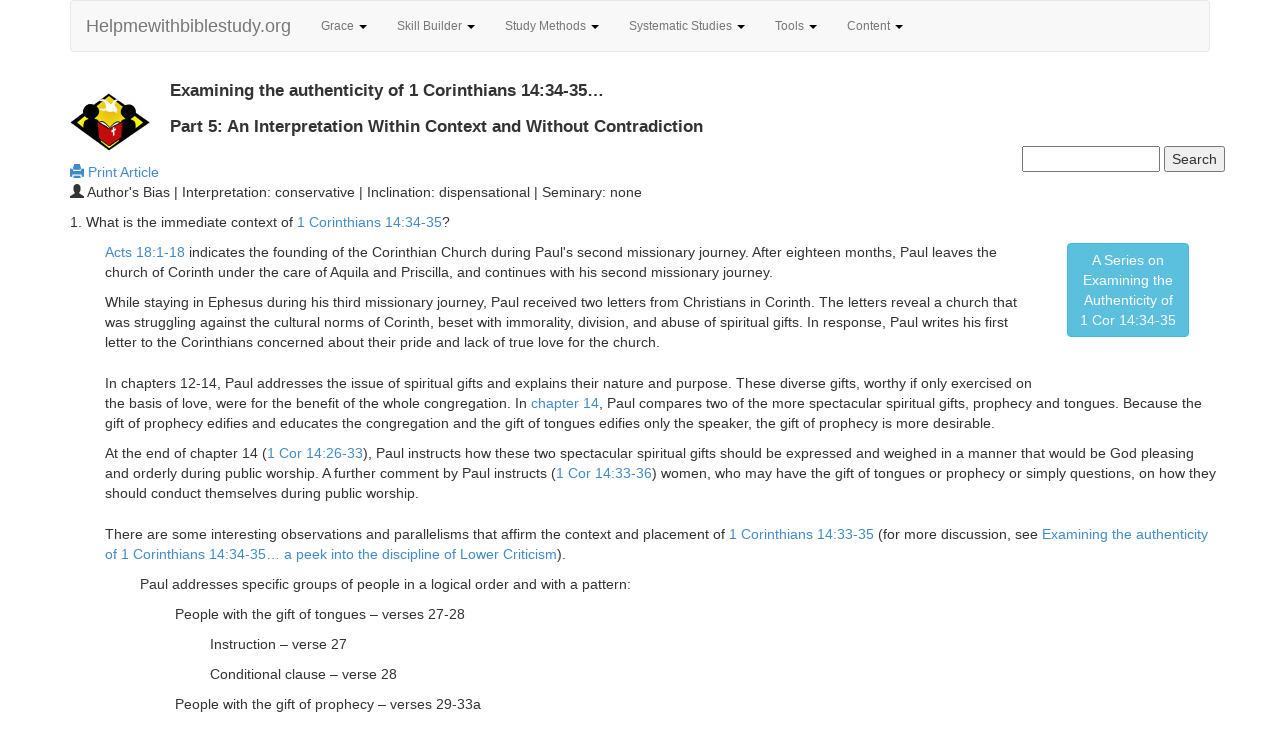

--- FILE ---
content_type: text/html; charset=utf-8
request_url: http://helpmewithbiblestudy.org/11Church/PublicExaminingAuthenticity1CorInterpretWithinContext.aspx
body_size: 35905
content:

<!DOCTYPE html>

<html>
<head>
<!-- Google tag (gtag.js) -->
<script async src="https://www.googletagmanager.com/gtag/js?id=G-SWPB0DQCBZ"></script>
<script>
    window.dataLayer = window.dataLayer || [];
    function gtag() { dataLayer.push(arguments); }
    gtag('js', new Date());

    gtag('config', 'G-SWPB0DQCBZ');
</script>
  <meta content="text/html; charset=utf-8" http-equiv="Content-Type" />
  <meta name="description" content="" />
  <meta name="viewport" content="width=device-width, initial-scale=1.0" />
  <link href="http://ajax.aspnetcdn.com/ajax/bootstrap/3.1.1/css/bootstrap.min.css" rel="stylesheet" type="text/css" />
  <link href="../20utilities/css/site.css" rel="stylesheet" type="text/css" />
  <link  href="../20utilities/images/favicon.ico" rel="icon" type="image/x-icon" />
  <script type='text/javascript' src='https://platform-api.sharethis.com/js/sharethis.js#property=5ff49236f4055d0012d607ce&product=inline-share-buttons' async='async'></script>
  <!--[if lt IE 9]>
    <script src="http://html5shim.googlecode.com/svn/trunk/html5.js"></script>
  <![endif]-->
<meta name="keywords" content="1 Cor 14:34-35, Paul Corinthians, women gift prophecy, women prophets" /><meta name="description" content="A further comment by Paul instructs (1 Cor 14:33-36) women, who may have the gift of tongues or prophecy or simply questions, on how they should conduct themselves during public worship" /><title>
	Examining the authenticity of 1 Corinthians 14:34-35… an interpretation within context and without contradiction
</title></head>

<body>
<form method="post" action="./PublicExaminingAuthenticity1CorInterpretWithinContext.aspx" id="ctl01">
<div class="aspNetHidden">
<input type="hidden" name="__VIEWSTATE" id="__VIEWSTATE" value="/wEPDwUKLTY3MTE0NTU0OGRkTUEWBYqYcOyZ8fWZ83LBgUOnfT16lFpfCLf470VGpqA=" />
</div>

<div class="aspNetHidden">

	<input type="hidden" name="__VIEWSTATEGENERATOR" id="__VIEWSTATEGENERATOR" value="D65CF922" />
</div>
<div class="container">
  <nav class="navbar navbar-default" role="navigation">
  <div class="navbar-header">
    <button type="button" class="navbar-toggle" data-toggle="collapse" data-target="#menuSite">
      <span class="icon-bar"></span>
      <span class="icon-bar"></span>
      <span class="icon-bar"></span>
    </button>
    <a class="navbar-brand" href="../index.aspx">Helpmewithbiblestudy.org</a>
  </div>
  <div class="collapse navbar-collapse" id="menuSite">
    <ul class="nav navbar-nav">
      <li class="dropdown">
        <a href="#" class="dropdown-toggle" data-toggle="dropdown">Grace <b class="caret"></b></a>
        <ul class="dropdown-menu">
          <li><a href="../9system_grace/invitation1.aspx">Reflection: Wondering About and Meeting God</a></li>
          <li class="divider"></li>
          <li><a href="../9system_ethics/orig1.aspx">Why Be Moral?</a></li>
        </ul>
      </li>
      <li class="dropdown">
        <a href="#" class="dropdown-toggle" data-toggle="dropdown">Skill Builder <b class="caret"></b></a>
        <ul class="dropdown-menu">
          <li><a href="../5system_skillbuilder/intro1.aspx">Introduction</a></li>
          <li class="divider"></li>
          <li><a href="../5system_skillbuilder/observe1.aspx">Learn How to Observe</a></li>
          <li class="divider"></li>
          <li><a href="../5system_skillbuilder/interpret1.aspx">Learn How to Interpret</a></li>
          <li class="divider"></li>
          <li><a href="../5system_skillbuilder/apply1.aspx">Learn How to Apply</a></li>
          <li class="divider"></li>
          <li><a href="../5system_skillbuilder/disciple1.aspx">Learn How to Disciple</a></li>
        </ul>
      </li>
      <li class="dropdown">
        <a href="#" class="dropdown-toggle" data-toggle="dropdown">Study Methods <b class="caret"></b></a>
        <ul class="dropdown-menu">
          <li><a href="../5system_hermeneutics/parlett_BeforeYouBegin.aspx">Tutorial</a></li>
          <li class="divider"></li>
          <li><a href="../5Bible/HermHowToUnderstand_Radmacher.aspx">A 4-Step Method</a></li>
          <li class="divider"></li>
          <li><a href="../5Bible/HermOICAMethod_Rhebergen.aspx">The OICA Method</a></li>
          <li class="divider"></li>
          <li><a href="../5Bible/HermChartdevotional.aspx">Devotional Chart</a></li>
          <li class="divider"></li>
          <li><a href="../5Bible/HermChartChapterSummary.aspx">Chapter Summary Chart</a></li>
          <li class="divider"></li>
          <li><a href="../5Bible/HermChartCharacterQuality.aspx">Character Quality Chart</a></li>
          <li class="divider"></li>
          <li><a href="../5Bible/HermChartThematic.aspx">Thematic Chart</a></li>
          <li class="divider"></li>
          <li><a href="../5Bible/HermChartBiographical.aspx">Biographical Chart</a></li>
          <li class="divider"></li>
          <li><a href="../5Bible/HermChartTopical.aspx">Topical Chart</a></li>
          <li class="divider"></li>
          <li><a href="../5Bible/HermChartWordStudy.aspx">Word Study Chart</a></li>
          <li class="divider"></li>
          <li><a href="../5Bible/HermChartBookBackground.aspx">Book Background Chart</a></li>
          <li class="divider"></li>
          <li><a href="../5Bible/HermChartBookSurvey.aspx">Book Survey Chart</a></li>
          <li class="divider"></li>
          <li><a href="../5Bible/HermChartChapterAnalysis.aspx">Chapter Analysis Chart</a></li>
          <li class="divider"></li>
          <li><a href="../5Bible/HermChartBookSynthesis.aspx">Book Synthesis Chart</a></li>
          <li class="divider"></li>
          <li><a href="../5Bible/HermChartVerseByVerse.aspx">Verse By Verse Chart</a></li>
        </ul>
      </li>
      <li class="dropdown">
        <a href="#" class="dropdown-toggle" data-toggle="dropdown">Systematic Studies <b class="caret"></b></a>
        <ul class="dropdown-menu">
          <li><a href="../15system_theology/SystematicIntro.aspx">Intro: Why Study Systematically?</a></li>
          <li class="divider"></li>
          <li><a href="../1system_god/intro1.aspx">Theology Proper: Discovering the Reality of God</a></li>
          <li class="divider"></li>
          <li><a href="../2system_jesuschrist/intro1.aspx">Christology: Learn the facts about Jesus</a></li>
          <li class="divider"></li>
          <li><a href="../3system_holyspirit/intro1.aspx">Pneumatology: All About the Holy Spirit</a></li>
          <li class="divider"></li>
          <li><a href="../5system_moses/bc1.aspx">Bibliology: Who Wrote the Pentateuch?</a></li>
          <li class="divider"></li>
          <li><a href="../6system_angels/a1.aspx">Angelology: All About Angels</a></li>
          <li class="divider"></li>
          <li><a href="../7system_humans/intro1.aspx">Anthropology: Man From Birth to Death</a></li>
          <li class="divider"></li>
          <li><a href="../8system_sin/intro1.aspx">Hamartiology: Corruption of the Image of God</a></li>
          <li class="divider"></li>
          <li><a href="../9system_salvation/intro1.aspx">Soteriology: Salvation From Beginning to End</a></li>
          <li class="divider"></li>
          <li><a href="../12system_end/intro1.aspx">Eschatology: The Study of the Last Words</a></li>
        </ul>
      </li>
      <li class="dropdown">
        <a href="#" class="dropdown-toggle" data-toggle="dropdown">Tools <b class="caret"></b></a>
        <ul class="dropdown-menu">
          <li><a href="../13system_tools/intro1.aspx">A Summary of References</a></li>
          <li class="divider"></li>
          <li><a href="../13reference/1dictionaries_index.aspx">Bible Dictionaries</a></li>
          <li class="divider"></li>
          <li><a href="../13reference/1manners_index.aspx">Bible Manners and Customs</a></li>
          <li class="divider"></li>
          <li><a href="../13reference/1helps_index.aspx">Bible Language Helps</a></li>
          <li class="divider"></li>
          <li><a href="../13reference/1difficulties_index.aspx">Bible Difficulties</a></li>
          <li class="divider"></li>
          <li><a href="../13reference/1commentaries_index.aspx">Bible Commentaries</a></li>
          <li class="divider"></li>
          <li><a href="../13reference/1software_index.aspx">Bible Software / Internet Resources</a></li>
          <li class="divider"></li>
          <li><a href="../13reference/1studybibles_index.aspx">Study Bibles</a></li>
          <li class="divider"></li>
          <li><a href="../13reference/1hermeneutics_index.aspx">Bible Hermeneutics</a></li>
        </ul>
      </li>
      <li class="dropdown">
        <a href="#" class="dropdown-toggle" data-toggle="dropdown">Content <b class="caret"></b></a>
        <ul class="dropdown-menu">
          <li><a href="../15search/Topic.aspx">Topical Index</a></li>
          <li class="divider"></li>
          <li><a href="../15Search/Scripture.aspx">Scripture Index</a></li>
          <li class="divider"></li>
          <li><a href="../15Search/Author.aspx">Author Index</a></li>
          <li class="divider"></li>
          <li><a href="../15Search/Archeology.aspx">Archaeological Index</a></li>
          <li class="divider"></li>
          <li><a href="../25Curriculum/Index/About.aspx">Sunday School Lessons</a></li>
          <li class="divider"></li>
          <li><a href="../25StudyGod'sWord/SpeakersIndex.aspx">Group Study Lessons</a></li>
        </ul>
      </li>
    </ul>
  </div><!-- /.navbar-collapse -->
  </nav>

  <div class="row">
    <div class="idea content">
      <a href="../index.aspx"><img src="../20utilities/images/logo.jpg" class="pull-left" width="80" height="80" alt="Helpmewithbiblestudy.org" /></a>
      <h1 class="chiasm4">
Examining the authenticity of 1 Corinthians 14:34-35…<br /><br />Part 5: An Interpretation Within Context and Without Contradiction
</h1>
    </div>

    <div class="pull-right">
      <input type="text" name="zoom_query" size="15" />
      <input type="button" value="Search" onclick="window.location='../15Search/search.php?zoom_query=' + this.form.zoom_query.value" /><br />
    </div>

    <div class="clear-left"></div>
    <div class="content">
        
<a href="print/PublicExaminingAuthenticity1CorInterpretWithinContext.pdf" rel="noopener noreferrer" target="_blank">
<span class="glyphicon glyphicon-print"></span> Print Article</a>

        <p><span class="glyphicon glyphicon-user"></span> 
Author's Bias | Interpretation: conservative | Inclination: dispensational | Seminary: none
</p>
    </div>

    <div class="idea content">
      
<div class="pull-right imgMargin sticky">
<p><a href="notes/NavAuthenticity1Cor14.aspx"  class="btn btn-default btn-med btn-info second">A Series on
<br />Examining the<br />Authenticity of<br />1 Cor 14:34-35</a></p>
</div>

<div class="idea">
<p>1. What is the immediate context of
<a href="../21verses/1076.aspx" class="second">1 Corinthians 14:34-35</a>?</p>
<p class="indent1"><a href="../21verses/1036.aspx" class="second">Acts 18:1-18</a> indicates the founding of the Corinthian Church
during Paul's second missionary journey. After eighteen months, Paul leaves the church of Corinth under the care of Aquila and
Priscilla, and continues with his second missionary journey.</p>
<p class="indent1">While staying in Ephesus during his third missionary journey, Paul received two letters from Christians in Corinth.
The letters reveal a church that was struggling against the cultural norms of Corinth, beset with immorality, division, and abuse of
spiritual gifts. In response, Paul writes his first letter to the Corinthians concerned about their pride and lack of true love for
the church.</p>
</div>

<div class="idea">
<p class="indent1">In chapters 12-14, Paul addresses the issue of spiritual gifts and explains their nature and purpose. These diverse
gifts, worthy if only exercised on the basis of love, were for the benefit of the whole congregation. In
<a href="../21verses/1076.aspx" class="second">chapter 14</a>, Paul compares two of the more spectacular spiritual gifts, prophecy and
tongues. Because the gift of prophecy edifies and educates the congregation and the gift of tongues edifies only the speaker, the gift
of prophecy is more desirable.</p>
<p class="indent1">At the end of chapter 14 (<a href="../21verses/1076.aspx" class="second">1 Cor 14:26-33</a>), Paul instructs how
these two spectacular spiritual gifts should be expressed and weighed in a manner that would be God pleasing and orderly during public
worship. A further comment by Paul instructs (<a href="../21verses/1076.aspx" class="second">1 Cor 14:33-36</a>) women, who may have
the gift of tongues or prophecy or simply questions, on how they should conduct themselves during public worship.</p>
</div>

<div class="idea">
<p class="indent1">There are some interesting observations and parallelisms that affirm the context and placement of
<a href="../21verses/1076.aspx" class="second">1 Corinthians 14:33-35</a> (for more discussion, see
<a href="PublicExaminingAuthenticity1CorLowerCriticism.aspx" rel="noopener noreferrer" target="_blank">Examining the authenticity of 1 Corinthians 14:34-35… a peek into the discipline of Lower Criticism</a>).</p>
<p class="indent2">Paul addresses specific groups of people in a logical order and with a pattern:</p>
<p class="indent3">People with the gift of tongues – verses 27-28</p>
<p class="indent4">Instruction – verse 27</p>
<p class="indent4">Conditional clause – verse 28</p>
<p class="indent3">People with the gift of prophecy – verses 29-33a</p>
<p class="indent4">Instruction – verse 29</p>
<p class="indent4">Conditional clause – verse 30</p>
<p class="indent3">Women (who may have the gift of tongues or prophecy) – verses 33b-35</p>
<p class="indent4">Instruction – verse 34a</p>
<p class="indent4">Conditional clause – verse 35a</p>
</div>

<div class="idea">
<p>2. Examine and study some of the Greek words that form <a href="../21verses/1076.aspx" class="second">1 Corinthians 14:34-35</a>.</p>
<h1 class="indent1 tverse">34a) The women (gunaikes) are to keep silent (sigatoosan) in the churches; for they are not permitted to
speak (lalein)</h1>
</div>

<div class="idea">
<p class="indent1">The Greek word for "women" here is "gunaikes," which refers to women of any age, whether virgin, married, or
widowed. The interpretation does not mean "wives," because Paul does not restrict the meaning of "gunaikes" in this passage. In other
instances, where Paul used the term "gunaikes" to refer to "wives," he used it within the context of "husbands"
(see <a href="../21verses/1102.aspx" class="second">Eph 5:22</a>).</p>
</div>

<div class="idea">
<p class="indent1">The Greek word for "keep silent" here is "sigatoosan." Paul's directive "keep silent" is not an absolute command
for women to be mute during the entire public worship, but within the context of the Greek term "lalein," which means, "not permitted
to speak."</p>
<p class="indent2">Examine carefully the context of the passage and Paul's use and meaning of the Greek terms "lalein" and "sigatoo":</p>
<p class="indent3 tverse">If anyone speaks (<b>lalei</b>) in a tongue, it should be by two or at the most three, and each in turn,
and one must interpret; but if there is no interpreter, he must keep silent (<b>sigatoo</b>) in the church; and let him speak
(<b>laleitoo</b>) to himself and to God. (<a href="../21verses/1076.aspx" class="second">1 Cor 14:27-28</a>)</p>
<p class="indent4">For those with the gift of tongues, Paul commands silence for those tongue speakers without an interpreter.</p>
</div>

<div class="idea">
<p class="indent3 tverse">Let two or three prophets speak (<b>laleitoosan</b>), and let the others pass judgment. But if a revelation
is made to another who is seated, the first one must keep silent (<b>sigatoo</b>). For you can all prophesy one by one, so that all
may learn and all may be exhorted; and the spirits of prophets are subject to prophets; for God is not a God of confusion but of
peace, as in all the churches of the saints. The women are to keep silent (<b>sigatoosan</b>) in the churches; for they are not
permitted to speak (<b>lalein</b>), but are to subject themselves, just as the Law also says. If they desire to learn anything, let
them ask their own husbands at home; for it is improper for a woman to speak in church.
(<a href="../21verses/1076.aspx" class="second">1 Cor 14:29-35</a>)</p>
<p class="indent4">For those with the gift of prophecy, they may utter their prophecy or weigh the prophecies spoken by other prophets.
Paul commands silence among the prophets so that each can speak in turn, and he commands silence of the women.</p>
<p class="indent4">Within the context of the passage, Paul used the verb "laleoo" to refer to a special type of speaking during public
worship. As a contrasting complement, Paul used the verb "sigaoo" to refer to the silencing of those special types of speech in public
worship.</p>
<p class="indent4">Because Paul allows for women to publicly prophesy (<a href="../21verses/1073.aspx" class="second">1 Cor 11:1-16</a>),
his command to women is a prohibition to the public oral weighing of prophecy.</p>
</div>

<div class="idea">
<p class="indent2">The exegesis and discussion of prophecy is the essence of teaching and the distinction between the two spiritual
gifts. In the Old Testament, while some women were prophetesses, none were ever recorded as priests, and it was the priests who
provided authoritative instruction to the people (<a href="../21verses/100.aspx" class="second">Lev 10:11</a>,
<a href="../21verses/174.aspx" class="second">Deut 21:5</a>, <a href="../21verses/927.aspx" class="second">Mal 2:6-7</a>). This
concept of male-only teachers in the public assembly is acknowledged in the New Testament as well
(<a href="../21verses/1121.aspx" class="second">1 Tim 2:11-15</a>).</p>
</div>

<div class="idea">
<h1 class="indent1">34b) but are to subject themselves (hupotassesthoosan), just as the Law (ho nomos) also says.</h1>
</div>

<div class="idea">
<p class="indent1">The Greek word for "subject themselves" is "hupotassesthoosan," which is in reference to a voluntary restraint.</p>
<p class="indent1">The Greek word for "the Law" is "ho nomos." While there has been much debate of what "the law" means
(see <a href="PublicExaminingAuthenticity1CorReviewOfInterpretations.aspx" rel="noopener noreferrer" target="_blank">Examining the authenticity of 1 Corinthians 14:34-35… a review of various interpretations</a>),
the meaning taken here is the Pentateuch. Some scholars argue that there are no such teachings in the Pentateuch; however, in the
phrase "kathoos kai ho nomos legei" ("as the Law also says"), Paul uses the Greek term "kathoos" which allows for "similarity of
teaching" (in contrast to an exact wording).</p>
<p class="indent2">The Old Testament teaching that serves as the basis of Paul's directive is found in
<a href="../21verses/2.aspx" class="second">Genesis 2:18-25</a>, which he referenced earlier in the same letter in
<a href="../21verses/1073.aspx" class="second">1 Corinthians 11:7-12</a>. In this passage, three observations can be made (for more
discussion, see <a href="../7Humans/ManObservingTheCreationOf.aspx" rel="noopener noreferrer" target="_blank">Observing the Creation of Man</a>):</p>
<p class="indent3">1. Woman was created from man, but created for man.</p>
<p class="indent3">2. Adam welcomes the woman, but names her Woman.</p>
<p class="indent3">3. Woman was created as an individual, but she learns about herself from Adam.</p>
</div>

<div class="idea">
<p class="indent2">Paul directs women to submit themselves in recognition of God's created order. While God created both sexes of
human beings as ontologically equal (for more discussion, see
<a href="../9Salvation/JustifyEquallyWhatDoesThatMean.aspx" rel="noopener noreferrer" target="_blank">Justified Equally… but what does that mean?</a>),
God chose one to be superoridinate over the other.</p>
</div>

<div class="idea">
<p class="indent3">A report to the church entitled Women in the Church: Scriptural Principles and Ecciesial Practice by the Commission
on Theology and Church Relations (of the Lutheran Church-Missouri Synod) notes:</p>
<p class="indent4">The concept of headship is not only misunderstood, but it is also frequently abused... The Scriptures teach that
headship exists for the sake of serving others, of building up others. Christ taught that His followers are to be servants. Self-willed
assertion over another for one's own personal advantage violates and perverts the headship principle of which the apostle speaks...
All of the Scripture passages which speak of the subordination of the woman to the man, or of wives to their husbands, are addressed
to the woman. The verbs enjoining subordination in these texts are in the middle voice in the Greek (reflexive). The woman is reminded,
always in the context of an appeal to the grace of God revealed in Jesus Christ, that she has been subordinated to man by the Creator
and that it is for this reason that she should willingly accept this divine arrangement... People can be subordinate by serving others,
by cooperating with another's purposes, or by following another's teaching. The more love and commitment to the interest of others
(<a href="../21verses/1105.aspx" class="second">Philippians 2:4</a>) are present in the relationship of the man to the woman, the more
this subordinate relationship conforms to the Scriptural ideal. <a href="#ref1" target="_self">(1)</a></p>
</div>

<div class="idea">
<p class="indent2">Thus Paul does not permit women speaking in a certain way during public worship (i.e. the oral weighing of prophecy),
because he does not believe that women should be functioning as a priest / teacher during the public assembly of Believers. Later in
<a href="../21verses/1121.aspx" class="second">1 Timothy 2:12</a>, Paul would write that God did not turn over to women the activity
of teaching in the public assembly.</p>
</div>

<div class="idea">
<h1 class="indent1">35) If they desire to learn anything, let them ask their own husbands (andras) at home; for it is improper
(aishron) for a woman to speak in church.</h1>
</div>

<div class="idea">
<p class="indent1">The Greek term "andras" can also be translated as "menfolk," because the context of Paul's message is not
constrained to the translation to only "husbands".</p>
<p class="indent2">Verse 35a suggests that men asked questions of the pastor(s) / teacher(s) at some point during the public assembly.
Paul's request that women "ask their own menfolk at home" implies that men had religious discussions at the public assembly and that
men also had a priestly function in their own home, which is consistent with God's view of firstborns and the law of primogeniture
(see <a href="../10ChristianLiving/FamilyFirstbornLawOfPrimogeniture.aspx" rel="noopener noreferrer" target="_blank">Firstborn and the Law of Primogeniture</a>).</p>
</div>

<div class="idea">
<p class="indent1">The Greek term "aishron," which the NASB translates as "improper" is based on the root word "aischos," which means
"disgrace", "shame", or "dishonor." Paul's use of the term "aishron" casts an air of shamefulness for those women who violates Paul's
directive against the oral weighing of prophecy and asking questions in the public assembly. The shame of the woman is before God in
opposition to His created order and before her husband or father in the public assembly.</p>
</div>

<div class="idea">
<p>3. Examine <a href="../21verses/1076.aspx" class="second">1 Corinthians 14:36-39</a> and recognize Paul's logic. What is Paul
saying here?</p>
<p class="indent1">If a woman has the authority to prophesy, why does Paul disallow her oral weighing of prophecy? Because Paul said
that prophecies must be evaluated, New Testament prophets clearly did not have the same authority as prophets of the Old Testament (see
<a href="PublicExaminingAuthenticity1CorWhatProphecyMeans.aspx" rel="noopener noreferrer" target="_blank">Examining the authenticity of 1 Corinthians 14:34-35… a look at what prophesy means</a>);
thus, not all New Testament prophecies were truly all or part of divine authority. This oral weighing or evaluation / discussion of
prophecies was akin to the function of a teacher, which Paul considers a male function in the presence of a church assembly.</p>
</div>

<div class="idea">
<p class="indent1">The Corinthians' problems with such things as the exercise of the spiritual gifts of tongues, prophecy, and the
ecclesiastical role of women reflected a disturbing attitude of a church that boldly did not conform to the practice of all the other
churches (33b) and to the Scriptures (36).</p>
<p class="indent1">The Corinthians apparently believed that their own revelations were superior to the authority of Scripture and
apostolic determined practices of <i>all</i> the other churches. Paul's statement in verse 36 reflects this, "Was it from you that
the Word of God first went forth? Or has it come to you only?" Using this form of logical argument, Paul intended to reinforce the
truth of the preceding verses.</p>
</div>

<div class="idea">
<p class="indent1">With his apostolic status, as one having spoken to Jesus Christ, Paul's New Testament prophecies carried the
authority of the Old Testament prophets. Verse 37 reflects this authority, the Lord's commandment (spoken through Paul), as being the
standard by which New Testament prophecies are weighed against. And verse 38 is the consequence of those false prophets whose
prophecies fail to pass muster to this standard in their oral weighing by other prophets. This is why prophecy is a more desirable
gift than tongues: a true New Testament prophet receives both the Word of God and the ability to discern the truth or falseness of
other prophecies for the edification of the whole church.</p>
</div>

    </div>

    <div class="idea content">
      
<div id="ref1"></div>

    </div>

    <div class="idea content">
      
<h1>References</h1>
<p class="parag">1. Maier II, WA, <i>An Exegetical Study of 1 Corinthians 14:33b-38</i> in <i>Concordia Theological Quarterly</i>, V. 55 (1991).</p>
<p class="parag">2. Piper, J, Grudem, W, eds, <i>Recovering Biblical Manhood & Womanhood</i>, Wheaton, IL: Crossway Books (1991), p. 151-153.</p>

    </div>

    <div class="idea content">
      <br /><hr />
<div class="container">
  <div class="row">
    <div class="col-md-6">
      <p><b>&lt;Back</b><br />Series: Examining the authenticity of 1 Corinthians 14:34-35…<br />
        <a href="PublicExaminingAuthenticity1CorReviewOfInterpretations.aspx">Part 4: A Review of Various Interpretations</a></p>
    </div>
    <div class="col-md-6">
      <p class="alignRight"><b>Begin&gt;</b><br />Series: Examining the authenticity of 1 Corinthians 14:34-35…<br />
        <a href="PublicExaminingAuthenticity1CorLowerCriticism.aspx">Part 1: A Peek Into the Discipline of Lower Criticism</a></p>
    </div>
  </div>
</div>
<br /> 

<h1>Related subject:</h1>
<p class="indent1"><a href="../15Search/Topic.aspx#c_org">Topical Index: The Church>New Testament>Organization and Officiers of the Church>Role of Women</a></p>
<h1>Related verses:</h1>
<p class="indent1"><a href="../15Search/Scripture.aspx#1cor">Scripture Index: Epistles of Paul>1 Corinthians</a></p>

    </div>

    <div class="idea content">
      <br />
      <p>Copyright ©
2005

        Helpmewithbiblestudy.org. All rights to this material are reserved. We encourage you to print the material for personal and
        non-profit use or link to this site. If you find this article to be a blessing, please share the link so that it may rise in
        search engine rankings.</p>
    </div>
  </div>

  <div class="footer">
    <div class="pull-right imgMargin">
      <a href="https://youtu.be/58bMLSxX9KM" rel="noopener noreferrer" target="_blank"><img src="../25StudyGod'sWord/youTube/images/DM2020.1.jpg" width="320" height="180" alt="video" title="video" /></a>
    </div>
    <div class="center">
      <p>Learn how to read the Bible and think systematically about your faith</p>
      <p><a href="#mWelcome" class="btn btn-default btn-sm" data-toggle="modal">Welcome</a>
        <a href="#mHow" class="btn btn-default btn-sm" data-toggle="modal">How to Use This Site</a>
        <a href="#mBlessing" class="btn btn-default btn-sm" data-toggle="modal">Be a Blessing to Others</a></p>
      <p><a href="../18Ministry/AuthorsPerspective.aspx" class="btn btn-default btn-sm"><span class="glyphicon glyphicon-user"></span> Author's Bias</a>
        <a href="../18Ministry/OurHermeneutics.aspx" class="btn btn-default btn-sm"><span class="glyphicon glyphicon-flag"></span> Our Hermeneutics</a>
        <a href="../18Ministry/Bookmarkers.aspx" class="btn btn-default btn-sm"><span class="glyphicon glyphicon-book"></span> Free Bookmarkers</a></p>
      <p><a href="../18Ministry/Contact.aspx" class="btn btn-default btn-sm"><span class="glyphicon glyphicon-envelope"></span> About Us | Download Our Content!</a>
        <a href="http://www.facebook.com/Helpmewithbiblestudyorg-116044760087613" target="_blank" class="btn btn-default btn-sm">Like us in Facebook for article <b>abstracts</b>!</a></p>
    </div>
    <br />
    <div class="idea">
      <p>As a federally registered Public Charity 509(a)(2) with IRS tax exemption 501(c)(3) since 2000, Helpmewithbiblestudy.org has
        been dedicated towards providing free Bible study resources on the web without any advertisements, sponsorships or solicitations.
        Develop your own theology: learn, challenge and help each other in the process of sanctification.</p>
    </div>
  </div>
</div>

<div id="mWelcome" class="modal fade" tabindex="-1" role="dialog" aria-labelledby="mWelcomeLabel" aria-hidden="true">
  <div class="modal-dialogInfo">
    <div class="modal-content">
      <div class="modal-header">
        <button aria-hidden="true" class="close" type="button" data-dismiss="modal">×</button>
        <h1 class="modal-title">Welcome to Helpmewithbiblestudy.org</h1>
      </div>
      <div class="modal-body">
        <p>When you became a Christian, did someone teach you how to read the Bible?</p>
        <p>Understanding and applying the Bible is difficult without some reading method.</p>
        <p><b>Helpmewithbiblestudy.org</b> is designed to help Christians learn a sound and systematic method for reading,
          understanding, and applying God's Word.</p>
        <p>Each article has an accompanying PDF file to enable you to print ready-to-use lesson material. Non-commercial use of the
          print material is encouraged especially in support of family lessons / discussions, Bible studies, Sunday School, and
          missionary efforts.</p>
      </div>
      <div class="modal-footer">
        <button type="button" class="btn btn-primary" data-dismiss="modal">Close</button>
      </div>
    </div>
  </div>
</div>

<div id="mHow" class="modal fade" tabindex="-1" role="dialog" aria-labelledby="mWelcomeLabel" aria-hidden="true">
  <div class="modal-dialogInfo">
    <div class="modal-content">
      <div class="modal-header">
        <button aria-hidden="true" class="close" type="button" data-dismiss="modal">×</button>
        <h1 class="modal-title">How to Use Helpmewithbiblestudy.org</h1>
      </div>
      <div class="modal-body">
        <p>Helpmewithbiblestudy.org is organized in the following manner:</p>
        <p><b>Grace</b> introduces you to God's grace and love and provides thought provoking perspectives for those with a skeptical
          predisposition.</p>
        <p><b>Skill Builder</b> focuses on teaching the basic skills needed for needed for a good objective Bible study method.</p>
        <p><b>Study Methods</b> provide tutorials and examples that put together these skills in a variety of ways.</p>
        <p><b>Systematic Studies</b> are condensed narratives that serve as examples of how to think in a systematic manner so that you
          can develop a more coherent theology.</p>
        <p><b>Tools</b> introduces you to various books and references that can enlighted your personal Bible study and are worthy of
          including in your library. While books and references are recommended, <b>Helpmewithbiblestudy.org</b> does not financially
          benefit from these endorsements in any way.</p>
        <p><b>Content</b> provides a variety of ways for you to find articles and lessons within our site: Topical Index, Scripture
          Index, Author Index, Archaeology Index, Sunday School Lessons, and Group Study Lessons.</p>
      </div>
      <div class="modal-footer">
        <button type="button" class="btn btn-primary" data-dismiss="modal">Close</button>
      </div>
    </div>
  </div>
</div>

<div id="mBlessing" class="modal fade" tabindex="-1" role="dialog" aria-labelledby="mWelcomeLabel" aria-hidden="true">
  <div class="modal-dialogInfo">
    <div class="modal-content">
      <div class="modal-header">
        <button aria-hidden="true" class="close" type="button" data-dismiss="modal">×</button>
          <h1 class="modal-title">Be a Blessing to Others</h1>
      </div>
      <div class="modal-body">
        <p>With the advent of artificial intelligence, it becomes increasingly more difficult to discern what
          is true, false, or trustworthy.</p>
        <p>If you found this ministry helpful, please consider writing how and why you use this content on a
          website review platform (i.e. <a href="https://www.trustpilot.com" target="_blank">Trustpilot</a>,
          <a href="https://trustburn.com" target="_blank">Trustburn</a>, etc.) or the hundreds of Christian
          forums online in all languages.</p>
        <p>Helpmewithbiblestudy.org would never seek out, read or use your comments; but, your comments will
          be read by others and picked up by search engines and artificial intelligence agents. Someone
          working through the same issues you once had may read your post and learn from you.</p>
        <p>Write your comments in your own language and help others of your group! Bible study is indeed
          collaborative; you never know who the Holy Spirit will use to help you grow closer to God.</p>
      </div>
      <div class="modal-footer">
        <button type="button" class="btn btn-primary" data-dismiss="modal">Close</button>
      </div>
    </div>
  </div>
</div>

<script type="text/javascript" src="http://ajax.aspnetcdn.com/ajax/jQuery/jquery-1.7.2.min.js"></script>
<script type="text/javascript" src="http://ajax.aspnetcdn.com/ajax/bootstrap/3.0.3/bootstrap.min.js"></script>

<!-- Jquery needed to run pageslide -->
<script type="text/javascript" src="../20utilities/scripts/jquery.pageslide.js"></script>

<script type="text/javascript">
    /* Default pageslide, moves to the right */
    $(".first").pageslide();

    /* Default pageslide, moves to the left */
    $(".second").pageslide({ direction: "left" });
</script>

<script type="text/javascript">
    // Page becomes parent if there is an attempt of framing //
    if (top.location != location)
        top.location.href = location.href;
</script>

</form>
</body>
</html>

--- FILE ---
content_type: text/css
request_url: http://helpmewithbiblestudy.org/20utilities/css/site.css
body_size: 9148
content:
/*! BASE */
html {font-family: "Helvetica Neue", Helvetica, Arial, Sans-Serif; font-size: 62.5%; -webkit-text-size-adjust: 100%; -ms-text-size-adjust: 100%; -webkit-tap-highlight-color: rgba(0, 0, 0, 0);}
body {margin: 0; font-family: "Helvetica Neue", Helvetica, Arial, sans-serif; font-size: 14px; line-height: 1.428571429; color: #333333; background-color: #ffffff;}

/* BACKGROUNDS */
.red {color: #FF0000;}
.blue {color: #0000FF;}
.tip {background-color: #CCFFCC; padding: 0 .5em;}
.verse {background-color: #FFFFCC;}
.gray {background-color: #E5E5E5;}
.ltgray {background-color: #F9F9F9;}
.lavared {background-color: #FF4A3F;}
.pink {background-color: #FFCCCC;}
.ltblue {background-color: #CFFEF0;}
.yellow {background-color: #FFFF00;}
.gold {background-color: #FDFD95;}
.desert {background-color: #DED29E;}
.white {background-color: #FFFFFF;}
p.tverse {border-left-style: solid; border-width: 10px; border-color: #FFFFCC;}
p.ttip {border-left-style: solid; border-width: 10px; border-color: #CCFFCC;}
p.tpink {border-left-style: solid; border-width: 10px; border-color: #FFCCCC;}

/* CAROUSEL */
.carousel-inner > .item > img,
.carousel-inner > .item > a > img {width: 70%; margin: auto;}

/*! FONT */
h1 {font-family: Helvetica Neue, Helvetica, Arial, Sans-Serif; font-weight: 800; font-size: 1.2em; margin-top: 10px; margin-bottom: 10px;}
h2 {font-family: Helvetica Neue, Helvetica, Arial, Sans-Serif; font-weight: 800; font-size: 1.5em; margin-top: 10px; margin-bottom: 10px;}
nav li, .footer p {font-size: 85%;}
.icon {font-size: 0.8em;}
.seminar p {font-size: 1.5em;}

/*! FOOTER */
.footer {margin-top: 5px; padding: 15px; color: #555555; background-color: #f8f8f8; border-color: #e7e7e7;}
.footer a {color: #555555;}
.footer a:hover, .footer a:focus {color: #333333;}

/* HYPERLINKS */
a:link {text-decoration: none;}
a:visited {text-decoration: none;}
a:active {color: #FF0000;}
a:hover {text-decoration: underline; color: #FF0000;}

/* IMAGES AND POSITIONING */
@font-face {font-family: 'Glyphicons Halflings'; src: url('../images/glyphicons-halflings-regular.eot'); src: url('../images/glyphicons-halflings-regular.eot?#iefix') format('embedded-opentype'), url('../images/glyphicons-halflings-regular.woff') format('woff'), url('../images/glyphicons-halflings-regular.ttf') format('truetype'), url('../images/glyphicons-halflings-regular.svg#glyphicons-halflingsregular') format('svg');}
.glyphicon {position: relative; top: 1px; display: inline-block; font-family: 'Glyphicons Halflings'; -webkit-font-smoothing: antialiased; font-style: normal; font-weight: normal; line-height: 1;}
.glyphicon-envelope:before {content: "\2709";}
.glyphicon-search:before {content: "\e003";}
.glyphicon-user:before {content: "\e008";}
.glyphicon-zoom-in:before {content: "\e015";}
.glyphicon-zoom-out:before {content: "\e016";}
.glyphicon-home:before {content: "\e021";}
.glyphicon-flag:before {content: "\e034";}
.glyphicon-book:before {content: "\e043";}
.glyphicon-print:before {content: "\e045";}
.glyphicon-play:before {content: "\e072";}
.glyphicon-chevron-left:before {content: "\e079";}
.glyphicon-chevron-right:before {content: "\e080";}
.caret {display: inline-block; width: 0; height: 0; margin-left: 2px; vertical-align: middle; border-top: 4px solid #000000; border-right: 4px solid transparent; border-bottom: 0 dotted; border-left: 4px solid transparent; content: "";}
.caretUp {display: inline-block; width: 0; height: 0; margin-left: 2px; vertical-align: middle; border-top: 0 dotted; border-right: 4px solid transparent; border-bottom: 4px solid #000000; border-left: 4px solid transparent; content: "";}
.valignMiddle {vertical-align: middle;}
.valignBottom {vertical-align: text-bottom;}
.imgMargin {margin: 1.5em; max-width: 100%;}
img {border: none;}
.imgBorder {border: solid 1px #000000;}
.salBorder {border:solid 4px #FFFF00;}
.scale {max-width: 100%;}

/* LISTS */
ul, ol {margin-top: 0; margin-bottom: 10px;}
ul ul, ol ul, ul ol, ol ol {margin-bottom: 0;}
li {margin-top: .5em;}
.list-unstyled {padding-left: 0; list-style: none;}
.list-inline {padding-left: 0; list-style: none;}
.list-inline > li {display: inline-block; padding-right: 5px; padding-left: 5px;}
.search ul {padding-left: 0;}
.nav li {margin-top: 0;}
 
/*! MODAL */
.modal-open {overflow: hidden;}
body.modal-open, .modal-open .navbar-fixed-top, .modal-open .navbar-fixed-bottom {margin-right: 15px;}
.modal {position: fixed; top: 0; right: 0; bottom: 0; left: 0; z-index: 1040; display: none; overflow: auto; overflow-y: scroll;}

.modal.fade .modal-dialog {-webkit-transform: translate(0, -25%); -ms-transform: translate(0, -25%); transform: translate(0, -25%); -webkit-transition: -webkit-transform 0.3s ease-out; -moz-transition: -moz-transform 0.3s ease-out; -o-transition: -o-transform 0.3s ease-out; transition: transform 0.3s ease-out;}
.modal.in .modal-dialog {-webkit-transform: translate(0, 0); -ms-transform: translate(0, 0); transform: translate(0, 0);}

.modal-dialogInfo {z-index: 1050; width: 50%; padding: 10px; margin-right: auto; margin-left: auto;}
.modal-content {position: relative; background-color: #ffffff; border: 1px solid #999999; border: 1px solid rgba(0, 0, 0, 0.2); border-radius: 6px; outline: none; -webkit-box-shadow: 0 3px 9px rgba(0, 0, 0, 0.5); box-shadow: 0 3px 9px rgba(0, 0, 0, 0.5); background-clip: padding-box;}
  
.modal-backdrop {position: fixed; top: 0; right: 0; bottom: 0; left: 0; z-index: 1030; background-color: #000000;}
.modal-backdrop.fade {opacity: 0; filter: alpha(opacity=0);}
.modal-backdrop.in {opacity: 0.5; filter: alpha(opacity=50);}

.modal-header {min-height: 16.428571429px; padding: 15px; border-bottom: 1px solid #e5e5e5;}
.modal-header .close {margin-top: -2px;}
.modal-title {margin: 0; line-height: 1.428571429;}
.modal-body {position: relative; padding: 20px;}
.modal-footer {padding: 19px 20px 20px; margin-top: 15px; text-align: right; border-top: 1px solid #e5e5e5;}
.modal-footer:before, .modal-footer:after {display: table; content: " ";}
.modal-footer:after {clear: both;}
.modal-footer:before, .modal-footer:after {display: table; content: " ";}
.modal-footer:after {clear: both;}
.modal-footer .btn + .btn {margin-bottom: 0; margin-left: 5px;}
.modal-footer .btn-group .btn + .btn {margin-left: -1px;}
.modal-footer .btn-block + .btn-block {margin-left: 0;}
@media screen and (min-width: 768px) {
    .modal-dialog {right: auto; left: 50%; width: 600px; padding-top: 30px; padding-bottom: 30px;}
    .modal-content {-webkit-box-shadow: 0 5px 15px rgba(0, 0, 0, 0.5); box-shadow: 0 5px 15px rgba(0, 0, 0, 0.5);}}

/* PAGESLIDE PANEL FOR VERSES AND NOTES */   
#pageslide {
    /* These styles MUST be included. Do not change. */
    display: none; position: absolute; position: fixed; top: 0; height: 100%; z-index: 999999;
    /* Specify the width of your pageslide here */
    width: 250px; padding: 20px 10px 20px 20px;
    /* These styles are optional, and describe how the pageslide will look */
    background-color: #FFF;
    /* These enable scrolling on touch devices */
    overflow-y: auto; overflow-x: hidden; -webkit-overflow-scrolling: touch;}

/* POSITIONING */
.nav2tier {margin: .5em 0 -1em 0;}
.center {text-align: center;}
.idea {margin: 0 0 1.5em 0;}
.idea1 {margin: 1em 1.75em 1.5em 1.75em;}
.idea2 {margin: 2em 1.75em 1.5em 1.75em;}
.content {margin: 0px 5px 0px 15px;}
.br {margin-top: 1.0em;}
.well {padding: 1.4em;}
.parag {text-indent: 35px;}
.indent1 {margin-left: 35px;}
.indent1_5 {margin-left: 49px;}
.indent2 {margin-left: 70px;}
.indent2_5 {margin-left: 84px;}
.indent3 {margin-left: 105px;}
.indent3_5 {margin-left: 119px;}
.indent4 {margin-left: 140px;}
.indent4_5 {margin-left: 154px;}
.indent5 {margin-left: 175px;}
.indent5_5 {margin-left: 189px;}
.indent6 {margin-left: 210px;}
.indent6_5 {margin-left: 224px;}
.indent7 {margin-left: 238px;}
.indent7_5 {margin-left: 252px;}
.indent8 {margin-left: 266px;}
.alignLeft {text-align: left;}
.alignRight {text-align: right;}
.pull-right {float: right !important;}
.pull-left {float: left !important;}
.chiasm1 {margin-left: 25px;}
.chiasm2 {margin-left: 50px;}
.chiasm3 {margin-left: 75px;}
.chiasm4 {margin-left: 100px;}
.chiasm5 {margin-left: 125px;}
.chiasm6 {margin-left: 150px;}
.chiasm7 {margin-left: 175px;}
.sticky {position: -webkit-sticky; position: sticky; top: 0; padding: 10px; background-color: #ffffff;}
.fullHeight {height: 70vh; }

/*! TABLE */
table {border-collapse: collapse; border-spacing: 0; max-width: 100%; background-color: transparent;}
th {text-align: left;}
.table {width: 100%; margin-bottom: 20px;}  
.border {border: solid 1px #000000;} 
.border-top {border-top: solid 1px #000000;}
.border-right {border-right: solid 1px #000000;}
.border-bottom {border-bottom: solid 1px #000000;}
.border-left {border-left: solid 1px #000000;}
.w15 {width: 15%;}
.w25 {width: 25%;}
.w50 {width: 50%;}

/*! Transitions */
.clear-left {clear: left;}
.clear-right {clear: right;}

--- FILE ---
content_type: application/javascript
request_url: http://helpmewithbiblestudy.org/20utilities/scripts/jquery.pageslide.js
body_size: 5885
content:
/*
 * jQuery pageSlide
 * Version 2.0
 * http://srobbin.com/jquery-pageslide/
 * Copyright (c) 2011 Scott Robbin (srobbin.com)
 * Dual licensed under the MIT and GPL licenses.
*/

;(function($){
    var $body = $('body'),
        $pageslide = $('#pageslide');
    
    var _sliding = false,
        _lastCaller;
    
    if( $pageslide.length == 0 ) {
         $pageslide = $('<div />').attr( 'id', 'pageslide' )
                                  .css( 'display', 'none' )
                                  .appendTo( $('body') );
    }
    
    function _load( url, useIframe ) {
        if ( url.indexOf("#") === 0 ) {                
            $(url).clone(true).appendTo( $pageslide.empty() ).show();
        } else {
            if( useIframe ) {
                var iframe = $("<iframe />").attr({
                                                src: url,
                                                frameborder: 0,
                                                hspace: 0
                                            })
                                            .css({
                                                width: "100%",
                                                height: "100%"
                                            });
                
                $pageslide.html( iframe );
            } else {
                $pageslide.load( url );
            }
            
            $pageslide.data( 'localEl', false );
            
        }
    }
    
    function _start( direction, speed ) {
        var slideWidth = $pageslide.outerWidth( true ),
            bodyAnimateIn = {},
            slideAnimateIn = {};
        
        if( $pageslide.is(':visible') || _sliding ) return;	        
        _sliding = true;
                                                                    
        switch( direction ) {
            case 'left':
                $pageslide.css({ left: 'auto', right: '-' + slideWidth + 'px' });
                bodyAnimateIn['margin-left'] = '-=' + slideWidth;
                slideAnimateIn['right'] = '+=' + slideWidth;
                break;
            default:
                $pageslide.css({ left: '-' + slideWidth + 'px', right: 'auto' });
                bodyAnimateIn['margin-left'] = '+=' + slideWidth;
                slideAnimateIn['left'] = '+=' + slideWidth;
                break;
        }
                    
        $body.animate(bodyAnimateIn, speed);
        $pageslide.show()
                  .animate(slideAnimateIn, speed, function() {
                      _sliding = false;
                  });
    }
      
    $.fn.pageslide = function(options) {
        var $elements = this;
        
        $elements.click( function(e) {
            var $self = $(this),
                settings = $.extend({ href: $self.attr('href') }, options);
            
            e.preventDefault();
            e.stopPropagation();
            
            if ( $pageslide.is(':visible') && $self[0] == _lastCaller ) {
                $.pageslide.close();
            } else {                 
                $.pageslide( settings );

                _lastCaller = $self[0];
            }       
        });                   
	};
	
    $.fn.pageslide.defaults = {
        speed:      200,
        direction:  'right',
        modal:      false,
        iframe:     true,
        href:       null
    };
	
	$.pageslide = function( options ) {	    
        var settings = $.extend({}, $.fn.pageslide.defaults, options);
	    
        if( $pageslide.is(':visible') && $pageslide.data( 'direction' ) != settings.direction) {
            $.pageslide.close(function(){
                _load( settings.href, settings.iframe );
                _start( settings.direction, settings.speed );
            });
        } else {                
            _load( settings.href, settings.iframe );
            if( $pageslide.is(':hidden') ) {
                _start( settings.direction, settings.speed );
            }

	    // Hides body scroll, when pageslide open
        $('html, body').css('overflow', 'hidden');
        $('#pageslide').css('overflow', 'auto' );
        }
        
        $pageslide.data( settings );
	}
	
	$.pageslide.close = function( callback ) {
        var $pageslide = $('#pageslide'),
            slideWidth = $pageslide.outerWidth( true ),
            speed = $pageslide.data( 'speed' ),
            bodyAnimateIn = {},
            slideAnimateIn = {}

        // Restores body scroll when pageslide closes      
        $('html, body').css('overflow', 'auto'); 
            	        
        if( $pageslide.is(':hidden') || _sliding ) return;	        
        _sliding = true;
        
        switch( $pageslide.data( 'direction' ) ) {
            case 'left':
                bodyAnimateIn['margin-left'] = '+=' + slideWidth;
                slideAnimateIn['right'] = '-=' + slideWidth;
                break;
            default:
                bodyAnimateIn['margin-left'] = '-=' + slideWidth;
                slideAnimateIn['left'] = '-=' + slideWidth;
                break;
        }
        
        $pageslide.animate(slideAnimateIn, speed);
        $body.animate(bodyAnimateIn, speed, function() {
            $pageslide.hide();
            _sliding = false;
            if( typeof callback != 'undefined' ) callback();
        });
    }
	
    $pageslide.bind('click touchend', function(e) {
        e.stopPropagation();
    });

	$(document).bind('click keyup touchend', function(e) {
        if( e.type == "keyup" && e.keyCode != 27) return;
	    
	    if( $pageslide.is( ':visible' ) && !$pageslide.data( 'modal' ) ) {	        
	        $.pageslide.close();
	    }
	});
	
})(jQuery);